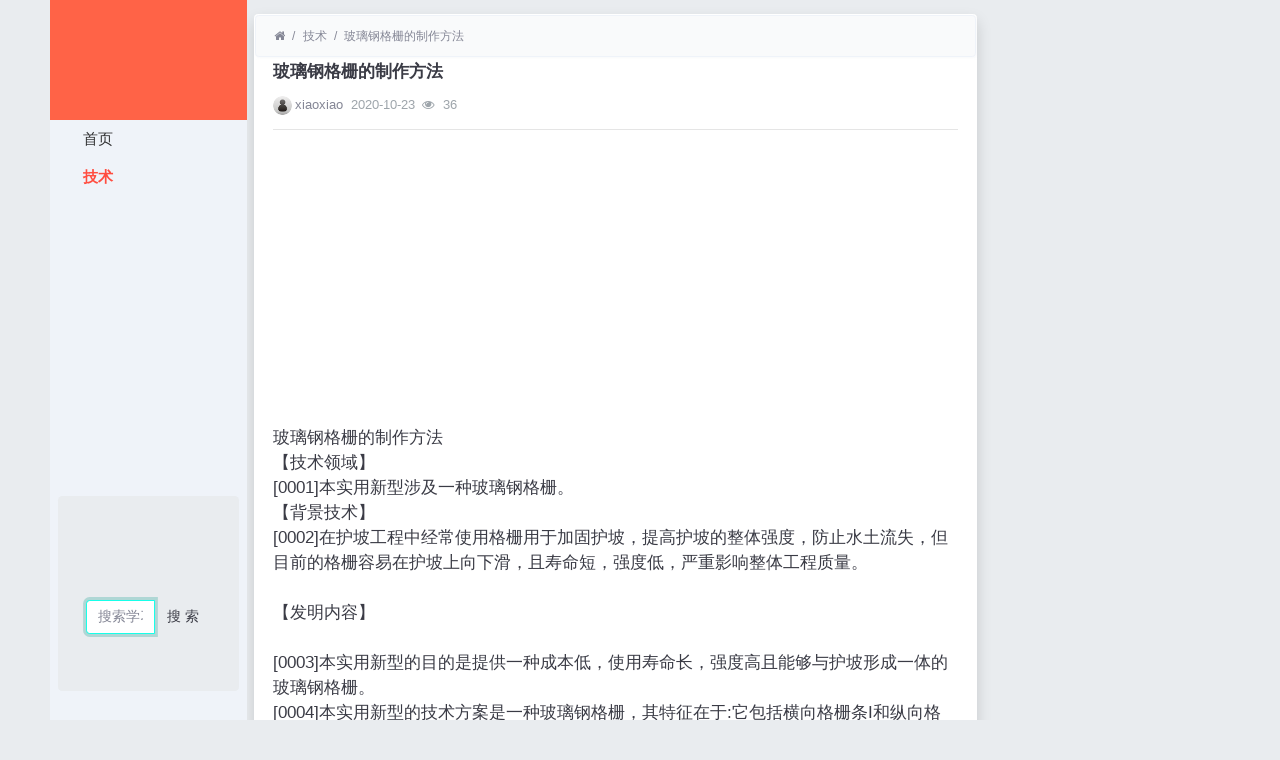

--- FILE ---
content_type: text/html; charset=utf-8
request_url: https://www.famiwei.com/read-8350020.html
body_size: 6116
content:
<!DOCTYPE html><html lang="zh-cn"><head><meta http-equiv="Content-Type" content="text/html; charset=utf-8" /><meta http-equiv="Cache-Control" content="no-transform" /><meta http-equiv="Cache-Control" content="no-siteapp" /><meta name="applicable-device" content="pc,mobile" /><meta name="MobileOptimized" content="width" /><meta name="HandheldFriendly" content="true" /><meta name="viewport" content="width=device-width,initial-scale=1,user-scalable=no" /><meta name="keywords" content="玻璃钢格栅的制作方法" /><meta name="description" content="8wiu分享玻璃钢格栅的制作方法专利技术给你。" /><meta name="renderer" content="webkit" /><meta http-equiv="X-UA-Compatible" content="IE=Edge,chrome=1" /><title>玻璃钢格栅的制作方法</title><link rel="shortcut icon" href="view/img/favicon.ico" /><link rel="icon" sizes="32x32" href="view/img/favicon.ico"><link rel="Bookmark" href="view/img/favicon.ico" /><link rel="stylesheet" href="view/css/bootstrap.min.css?2.2.0"><link rel="stylesheet" href="view/css/font-awesome.min.css?2.2.0"><link rel="stylesheet" href="view/template/well_we_media/css/wellcms.css?2.2.0"><script async src="https://pagead2.googlesyndication.com/pagead/js/adsbygoogle.js?client=ca-pub-6078865968194167"
     crossorigin="anonymous"></script></head><body><div class="container"><div class="row">
<div id="header" class="col-lg-2 p-0 m-0 sticky-top"><header class="navbar navbar-expand-lg navbar-light bg-light" id="header"><button class="navbar-toggler ml-2" type="button" data-toggle="collapse" data-target="#nav" aria-controls="navbar_collapse" aria-expanded="false" aria-label="展开菜单"><span class="navbar-toggler-icon"></span></button><a class="logo navbar-brand text-truncate" href="read-8350020.html"><img class="d-none d-lg-block" src="view/template/well_we_media/img/logo.png" alt="Famiwei发米微网 - 专利检索平台-WellCMS X"><img src="view/img/logo.png" class="logo-2 hidden-lg" alt="Famiwei发米微网 - 专利检索平台"></a><a class="navbar-brand d-lg-none" rel="nofollow" data-modal-title="登录" href="user-login.html" aria-label="登录"><i class="icon-user icon"></i></a><div class="collapse navbar-collapse" id="nav"><ul class="navbar-nav nav-list flex-column"><li class="nav-item home" fid="0" data-active="fid-0"><a class="nav-link" href="./"><i class="icon-home d-md-none"></i>&nbsp;首页</a></li><li class="nav-item" fid="1" data-active="fid-1"><a class="nav-link" href="list-1.html"><i class="icon-circle-o d-md-none"></i>&nbsp;技术</a></li></ul><div style="text-align: center;"><script async src="https://pagead2.googlesyndication.com/pagead/js/adsbygoogle.js?client=ca-pub-6078865968194167"
     crossorigin="anonymous"></script><ins class="adsbygoogle"
     style="display:block"
     data-ad-client="ca-pub-6078865968194167"
     data-ad-slot="3200818106"
     data-ad-format="auto"
     data-full-width-responsive="true"></ins><script>
     (adsbygoogle = window.adsbygoogle || []).push({});
</script></div><ul class="navbar-nav flex-column nav-user"><div class="container" style="margin-top:0%;"><div  style="max-width: 780px;"  class="jumbotron"><form action="https://s.6miu.com/word.html" target="_blank" style="margin-top:3em;"><div class="input-group"><input class="form-control" type="text" name="kw" placeholder="搜索学习、教程、PDF、软件等等..." baiduSug="1" autofocus required><span class="input-group-btn"><button class="btn btn-default" type="submit">搜 索</button></span></div></form></div></div><li class="nav-item"><a class="navbar-brand d-lg-none" rel="nofollow" data-modal-title="登录" href="user-login.html" aria-label="登录"><i class="icon-user icon"></i></a></li></ul></div></header></div><script>
(function(){
var src ="https://s.ssl.qhres2.com/ssl/ab77b6ea7f3fbf79.js";
document.write('<script src="' + src + '" id="sozz"><\/script>');
})();
</script>

<div id="body" class="col-lg-10"><div class="row row-margin">









<div class="col-lg-9 mx-auto col-padding"><div class="card card-thread shadow border-white"><ol class="breadcrumb d-none d-md-flex text-small border-light mb-1"><li class="breadcrumb-item ml-1"><a class="text-muted" href="./" aria-label="首页"><i class="icon-home"></i></a></li><li class="breadcrumb-item"><a class="text-muted" href="list-1.html">技术</a></li><li class="breadcrumb-item active"><a class="text-muted" href="read-8350020.html" title="首页返回主题第一页">玻璃钢格栅的制作方法</a></li></ol><div class="card-body pt-0"><div class="media"><div class="media-body subject"><h1 class="h6 text-break font-weight-bold">玻璃钢格栅的制作方法</h1><div class="d-flex justify-content-between small mt-3"><div><a href="user-2.html" tabindex="-1"><img class="avatar-1 mr-1" src="view/img/avatar.png"></a><span class="username"><a href="user-2.html" class="text-muted">xiaoxiao</a></span><span class="date text-grey ml-2">2020-10-23</span><span class="text-grey ml-2"><i class="icon-eye"></i>&nbsp;
36</span></div><div></div></div></div></div><hr /><div class="message text-break"><div style="text-align: center;"><script async src="https://pagead2.googlesyndication.com/pagead/js/adsbygoogle.js?client=ca-pub-6078865968194167"
     crossorigin="anonymous"></script><ins class="adsbygoogle"
     style="display:block"
     data-ad-client="ca-pub-6078865968194167"
     data-ad-slot="3200818106"
     data-ad-format="auto"
     data-full-width-responsive="true"></ins><script>
     (adsbygoogle = window.adsbygoogle || []).push({});
</script></div>玻璃钢格栅的制作方法<br>【技术领域】<br>[0001]本实用新型涉及一种玻璃钢格栅。<br>【背景技术】<br>[0002]在护坡工程中经常使用格栅用于加固护坡，提高护坡的整体强度，防止水土流失，但目前的格栅容易在护坡上向下滑，且寿命短，强度低，严重影响整体工程质量。<br><br/>【发明内容】<br/><br>[0003]本实用新型的目的是提供一种成本低，使用寿命长，强度高且能够与护坡形成一体的玻璃钢格栅。<br>[0004]本实用新型的技术方案是一种玻璃钢格栅，其特征在于:它包括横向格栅条I和纵向格栅条6交错浇注成的玻璃钢格栅，所述横向格栅条I和纵向格栅条6内分别设有横向和纵向的玻璃纤维丝2，所述横向格栅条I和纵向格栅条6的交汇处设有骨架4，所述横向格栅条I和纵向格栅条6交汇处的上表面和下表面分别一体的设有锥体3，所述纵向格栅条6的下表面且在所述锥体3之间分别设有防滑筋条5，所述防滑筋条5的高度低于所述锥体3的高度。<br>[0005]本实用新型的技术方案还可以是所述横向格栅条I的上表面和所述纵向格栅条6的下表面分别设有玻纤织物层7。<br>[0006]本实用新型的技术方案还可以是所述玻纤织物层7上且在所述横向格栅条I和纵向格栅条6的交汇处均设有套装所述锥体3的圆孔。<br>[0007]本实用新型的有益效果是通过将横向格栅条I和纵向格栅条6交错浇注成的玻璃钢格栅，所述横向格栅条I和纵向格栅条6内分别设有横向和纵向的玻璃纤维丝2，所述横向格栅条I和纵向格栅条6的交汇处设有骨架4，所述横向格栅条I和纵向格栅条6交汇处的上表面和下表面分别一体的设有锥体3，所述纵向格栅条6的下表面且在所述锥体3之间分别设有防滑筋条5，所述防滑筋条5的高度低于所述锥体3的高度；使用时，将由横向格栅条I和纵向格栅条6交错浇注成的玻璃钢格栅设置在护坡上，由于在横向格栅条I和纵向格栅条6交汇处的上表面和下表面分别一体的设有锥体3，可以方便的将玻璃钢格栅表面锥体3深入到护坡内，使护坡与玻璃钢格栅通过锥体3结合为一整体结构，在纵向格栅条6的下表面且在所述锥体3之间分别设有防滑筋条5，可以进一步防止玻璃钢格栅沿护坡下滑，在横向格栅条I和纵向格栅条6内分别设有横向和纵向的玻璃纤维丝2和在所述横向格栅条I和纵向格栅条6的交汇处设有骨架4，可以增加玻璃钢格栅的强度和使用寿命；这样实现了成本低，使用寿命长，强度高且能够与护坡形成一体的效果。<br>【附图说明】<br>[0008]图1是本实用新型的结构示意图<br>[0009]图2是图1的俯视图<br>[0010]图3是图1的仰视图<br>[0011]图1、2、3中1、横向格栅条，2、玻璃纤维丝，3、锥体，4、骨架，5、防滑筋条，6、纵向格栅条，7、玻纤织物层。<br>【具体实施方式】<br>[0012]根据图1、2、3所示，本实用新型涉及一种玻璃钢格栅，它包括横向格栅条I和纵向格栅条6交错饶注成的玻璃钢格栅，所述横向格栅条I和纵向格栅条6内分别设有横向和纵向的玻璃纤维丝2，所述横向格栅条I和纵向格栅条6的交汇处设有骨架4，所述横向格栅条I和纵向格栅条6交汇处的上表面和下表面分别一体的设有锥体3，所述纵向格栅条6的下表面且在所述锥体3之间分别设有防滑筋条5，所述防滑筋条5的高度低于所述锥体3的高度；使用时，将由横向格栅条I和纵向格栅条6交错浇注成的玻璃钢格栅设置在护坡上，由于在横向格栅条I和纵向格栅条6交汇处的上表面和下表面分别一体的设有锥体3，可以方便的将玻璃钢格栅表面锥体3深入到护坡内，使护坡与玻璃钢格栅通过锥体3结合为一整体结构，在纵向格栅条6的下表面且在所述锥体3之间分别设有防滑筋条5，可以进一步防止玻璃钢格栅沿护坡下滑，在横向格栅条I和纵向格栅条6内分别设有横向和纵向的玻璃纤维丝2和在所述横向格栅条I和纵向格栅条6的交汇处设有骨架4，可以增加玻璃钢格栅的强度和使用寿命；这样实现了成本低，使用寿命长，强度高且能够与护坡形成一体的效果。另外，所述横向格栅条I的上表面和所述纵向格栅条6的下表面分别设有玻纤织物层7，所述玻纤织物层7上且在所述横向格栅条I和纵向格栅条6的交汇处均设有套装所述锥体3的圆孔；可以进一步增加玻璃钢格栅的强度和使用寿命。<br>【主权项】<br>1.一种玻璃钢格栅，其特征在于:它包括横向格栅条(I)和纵向格栅条(6)交错浇注成的玻璃钢格栅，所述横向格栅条(I)和纵向格栅条(6 )内分别设有横向和纵向的玻璃纤维丝(2)，所述横向格栅条(I)和纵向格栅条(6)的交汇处设有骨架(4)，所述横向格栅条(I)和纵向格栅条(6)交汇处的上表面和下表面分别一体的设有锥体(3)，所述纵向格栅条(6)的下表面且在所述锥体(3)之间分别设有防滑筋条(5)，所述防滑筋条(5)的高度低于所述锥体(3)的高度。<br>2.根据权利要求1所述的玻璃钢格栅，其特征在于:所述横向格栅条(I)的上表面和所述纵向格栅条(6 )的下表面分别设有玻纤织物层(7 )。<br>3.根据权利要求2所述的玻璃钢格栅，其特征在于:所述玻纤织物层(7)上且在所述横向格栅条(I)和纵向格栅条(6)的交汇处均设有套装所述锥体(3)的圆孔。<br>【专利摘要】本实用新型公开了一种玻璃钢格栅，它包括横向格栅条（1）和纵向格栅条（6）交错浇注成的玻璃钢格栅，所述横向格栅条（1）和纵向格栅条（6）内分别设有横向和纵向的玻璃纤维丝（2），所述横向格栅条（1）和纵向格栅条（6）的交汇处设有骨架（4），所述横向格栅条（1）和纵向格栅条（6）交汇处的上表面和下表面分别一体的设有锥体（3），所述纵向格栅条（6）的下表面且在所述锥体（3）之间分别设有防滑筋条（5），所述防滑筋条（5）的高度低于所述锥体（3）的高度;采用上述结构，实现了成本低，使用寿命长，强度高且能够与护坡形成一体的效果。<br>【IPC分类】E02D17-20<br>【公开号】CN204401633<br>【申请号】CN201520000122<br>【发明人】朱本志, 朱亚鲁, 刘朋  <br>【申请人】兖州创佳玻璃纤维制品有限公司<br>【公开日】2015年6月17日<br>【申请日】2015年1月1日</div><div class="plugin d-flex justify-content-center mt-3"></div><hr><div class="row"><div class="col-lg-12 text-muted mt-2"><i class="icon-tags mr-2"></i><span class="badge border border-secondary mr-2"><h2 class="h6 mb-0 small"><a class="text-secondary" href="tag-6.html">2012-2014专利技术</a></h2></span></div></div></div></div><div class="card card-postlist border-white shadow"><div class="card-body"><div class="card-title"><div class="d-flex justify-content-between"><div><b>最新回复</b>(<span class="posts">0</span>)
</div><div></div></div></div><ul class="postlist list-group list-group-flush">


</ul></div></div><div class="d-none threadlist"><input type="checkbox" name="modtid" value="8350020" checked /></div></div><div class="col-lg-3 d-none d-lg-block pl-0"></div></div>


<footer class="bg-white text-muted small py-4 mt-3" id="footer"><div class="container"><div class="row"><div class="col"><p>网站备案：<a target="_blank" href="http://beian.miit.gov.cn/" rel="nofollow">渝ICP备2021007873号</font></a></p><div style="width:300px;margin:0 auto; padding:20px 0;"><a target="_blank" href="http://www.beian.gov.cn/portal/registerSystemInfo?recordcode=50022602000642" style="display:inline-block;text-decoration:none;height:20px;line-height:20px;"><img src="https://www.6miu.com/view/img/gongan.png" style="float:left;"/><p style="float:left;height:20px;line-height:20px;margin: 0px 0px 0px 5px; color:#939393;">渝公网安备 50022602000642号</p></a></div><script>
var _hmt = _hmt || [];
(function() {
  var hm = document.createElement("script");
  hm.src ="https://hm.baidu.com/hm.js?9b1fd7d6d02a11032cb007c0a24d245f";
  var s = document.getElementsByTagName("script")[0]; 
  s.parentNode.insertBefore(hm, s);
})();
</script><script>
(function(){
var el = document.createElement("script");
el.src ="https://lf1-cdn-tos.bytegoofy.com/goofy/ttzz/push.js?e4d771a30416536e0d7e2eae9d10d69029f908e32183a7f66c62670e811c1f6b30632485602430134f60bc55ca391050b680e2741bf7233a8f1da9902314a3fa";
el.id ="ttzz";
var s = document.getElementsByTagName("script")[0];
s.parentNode.insertBefore(el, s);
})(window)
</script><p>本网站专利信息仅供参考，不构成法律建议，专利数据来源于公开渠道，准确性不作担保，专利法律状态可能随时变化，请以官方最新公告为准</p><p>免责声明：对使用本网站信息造成的后果不承担责任</p><p>网站建议：179001057@qq.com</p></div><div class="col text-right">

Processed:
<b>0.019</b>, SQL:
                <b>9</b></div></div></div></footer></div></div></div><script src="./lang/zh-cn/lang.js?2.2.0"></script><script src="view/js/jquery.min.js?2.2.0"></script><script src="view/js/popper.min.js?2.2.0"></script><script src="view/js/bootstrap.min.js?2.2.0"></script><script src="view/js/xiuno.js?2.2.0"></script><script src="view/js/bootstrap-plugin.js?2.2.0"></script><script src="view/js/async.min.js?2.2.0"></script><script src="view/js/form.js?2.2.0"></script><script>
    var debug = DEBUG = 0;
    var url_rewrite_on = 1;
    var forumarr = {"1":"技术"};
    var fid = 1;
    var uid = 0;
    var gid = 0;
    xn.options.water_image_url = 'view/img/water-small.png'; 
</script><script src="view/js/wellcms.js?2.2.0"></script></body></html><script>
    var forum_url = 'list-1.html';
    var safe_token = 'bLTJb2Vb_2FANTQxYPlke2mOvwrZ5QKJoCy_2BzrgnPctru6Ybr8ImR_2FXzt_2B0c7zUR0KJrnM4gqroLR8Jh80KIDL5w_3D_3D';
    var jform = $('#quick_reply_form');
    jform.on('submit', function() {
        jform.reset();
        var jthis = $(this);
        var jsubmit = jthis.find('#submit');
        jsubmit.button('loading');
        var postdata = jform.serializeObject();
        postdata.safe_token = safe_token;
        $.xpost(jform.attr('action'), postdata, function(code, message) {
            if(code == 0) {
                var s = '<ul>'+message+'</ul>';
                var jli = $(s).find('li');
                jli.insertBefore($('.postlist > .post').last());
                $('.post-subject').remove();
                jsubmit.button('reset');
                $('#message').val('');

                
                var jfloor = $('#newfloor');
                jfloor.html(xn.intval(jfloor.html()) + 1);

                
                var jposts = $('.posts');
                jposts.html(xn.intval(jposts.html()) + 1);

            } else {
                $.alert(message);
                jsubmit.button('reset');
            }
        });
        return false;
    });

    
    function resize_image() {
        var jmessagelist = $('div.message');
        var first_width = jmessagelist.width(); 
        jmessagelist.each(function() {
            var jdiv = $(this);
            var maxwidth = jdiv.attr('isfirst') ? first_width : jdiv.width();
            var jmessage_width = Math.min(jdiv.width(), maxwidth);
            jdiv.find('img, embed, iframe, video').each(function() {
                var jimg = $(this);
                var img_width = this.org_width;
                var img_height = this.org_height;
                if(!img_width) {
                    var img_width = jimg.attr('width');
                    var img_height = jimg.attr('height');
                    this.org_width = img_width;
                    this.org_height = img_height;
                }
                
                if(img_width > jmessage_width) {
                    if(this.tagName == 'IMG') {
                        jimg.width(jmessage_width);
                        jimg.css('height', 'auto');
                        jimg.css('cursor', 'pointer');
                        jimg.on('click', function() {
                            
                        });
                    } else {
                        jimg.width(jmessage_width);
                        var height = (img_height / img_width) * jimg.width();
                        jimg.height(height);
                    }
                }
            });
        });
    }

    
    function resize_table() {
        $('div.message').each(function() {
            var jdiv = $(this);
            jdiv.find('table').addClass('table').wrap('<div class="table-responsive"></div>');
        });
    }

    $(function() {
        resize_image();
        resize_table();
        $(window).on('resize', resize_image);
    });

    
    var jmessage = $('#message');
    jmessage.on('focus', function() {if(jmessage.t) { clearTimeout(jmessage.t); jmessage.t = null; } jmessage.css('height', '6rem'); });
    jmessage.on('blur', function() {jmessage.t = setTimeout(function() { jmessage.css('height', '2.5rem');}, 1000); });

    $('#nav li[data-active="fid-1"]').addClass('active');
</script>

--- FILE ---
content_type: text/html; charset=utf-8
request_url: https://www.google.com/recaptcha/api2/aframe
body_size: 267
content:
<!DOCTYPE HTML><html><head><meta http-equiv="content-type" content="text/html; charset=UTF-8"></head><body><script nonce="xjrj3IEIrEv4h7C8FijjEw">/** Anti-fraud and anti-abuse applications only. See google.com/recaptcha */ try{var clients={'sodar':'https://pagead2.googlesyndication.com/pagead/sodar?'};window.addEventListener("message",function(a){try{if(a.source===window.parent){var b=JSON.parse(a.data);var c=clients[b['id']];if(c){var d=document.createElement('img');d.src=c+b['params']+'&rc='+(localStorage.getItem("rc::a")?sessionStorage.getItem("rc::b"):"");window.document.body.appendChild(d);sessionStorage.setItem("rc::e",parseInt(sessionStorage.getItem("rc::e")||0)+1);localStorage.setItem("rc::h",'1769903949148');}}}catch(b){}});window.parent.postMessage("_grecaptcha_ready", "*");}catch(b){}</script></body></html>